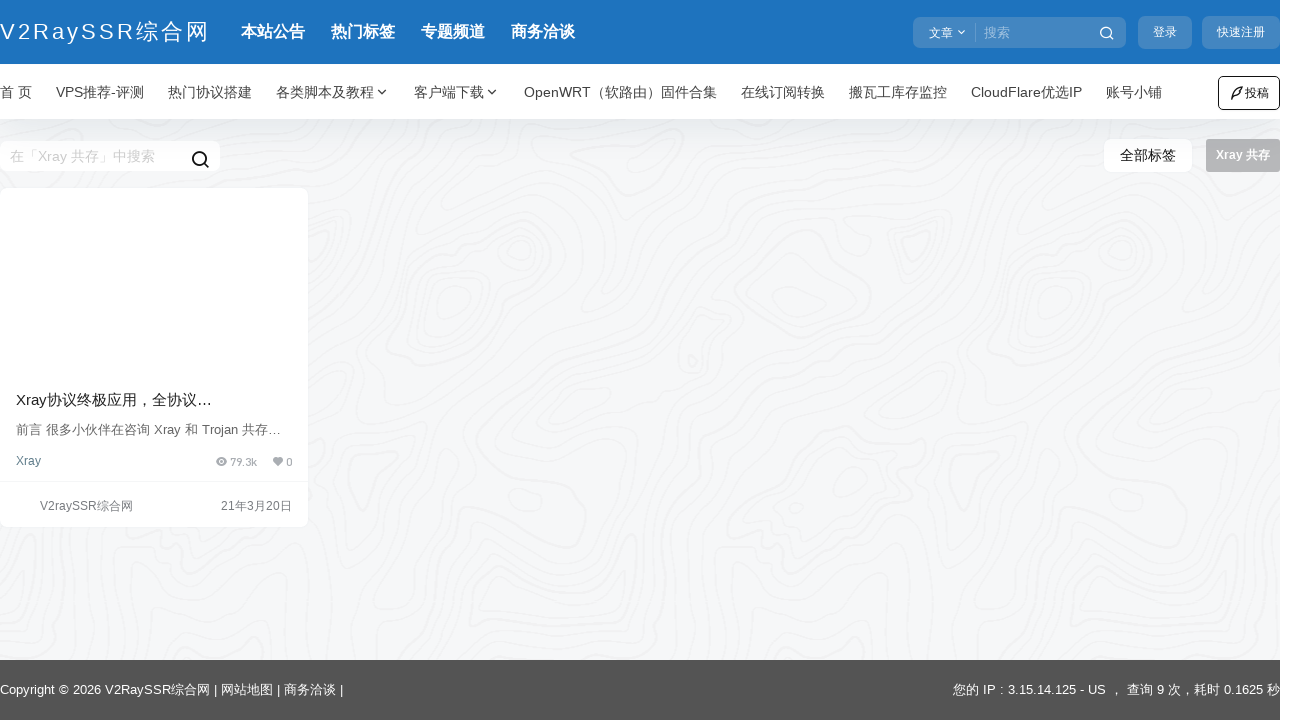

--- FILE ---
content_type: text/css
request_url: https://v2rayssr.com/wp-content/themes/b2child/style.css?ver=5.9.42
body_size: 465
content:
/*
Theme Name:     B2子主题
Theme URI:      http: //7b2.com/
Description:    Child theme for the seven
Author:         子主题模版
Author URI:     http: //7b2.com/
Template:       b2
Version:        0.1.5
*/

/*下面是您自己DIY的css样式代码*/

/*摘要文字颜色加深*/
.post-excerpt{
    font-size: 13px;
    color: #666;
    display: -webkit-box;
    -webkit-box-orient: vertical;
    -webkit-line-clamp: 1;
    overflow: hidden;
    text-justify: inter-ideograph;
    word-break: break-all;
    margin-top:5px
}

/*首页评论，喜欢，阅读量文字颜色加深*/
.post-3 .post-list-meta li span,.post-meta li span{
    color: #999;
}

/*更改上传封面图字体颜色*/
.user-cover-button label.empty{
    background: none;
    color: #666;
    border-color: #666;
    font-size: 14px;
    display: flex;
    align-items: center;
    line-height: 1;
    padding: 7px 10px;
}

/*标签云*/
.tagcloud{padding:12px 10px 15px 20px}.tagcloud a:nth-child(9n){background-color:#4a4a4a}.tagcloud a:nth-child(9n+1){background-color:#15a287}.tagcloud a:nth-child(9n+2){background-color:#5cb85c}.tagcloud a:nth-child(9n+3){background-color:#d9534f}.tagcloud a:nth-child(9n+4){background-color:#567e95}.tagcloud a:nth-child(9n+5){background-color:#b433ff}.tagcloud a:nth-child(9n+6){background-color:#00a67c}.tagcloud a:nth-child(9n+7){background-color:#b37333}.tagcloud a:nth-child(9n+8){background-color:#f60}.tagcloud a{display:inline-block;margin:0 5px 5px 0;padding:2px 6px;background-color:#00a67c;color:#fff;line-height:1.3125rem;opacity:.7;filter:alpha(opacity=80)}.tagcloud a:hover{opacity:1;filter:alpha(opacity=100)}
 

/*设置表格文字左右和上下居中对齐*/ 
.hahaha td
{  
    vertical-align: middle;
    text-align: center;  
}